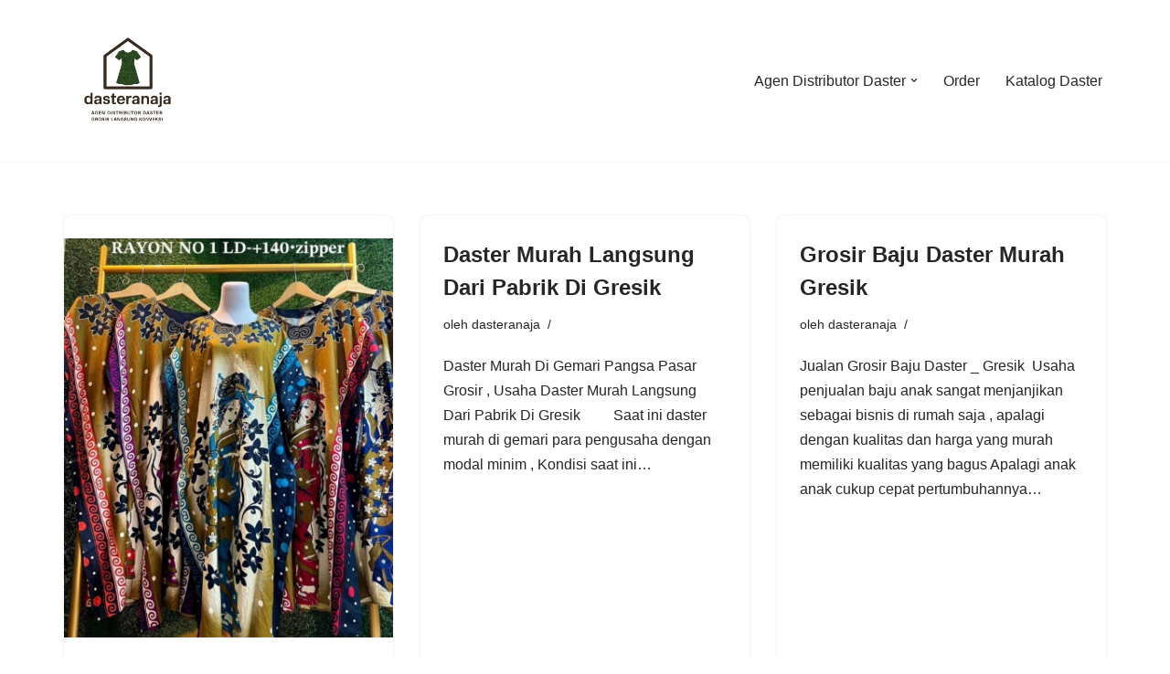

--- FILE ---
content_type: text/html; charset=UTF-8
request_url: https://dasteranaja.com/tag/grosir-daster-kualitas-bagus-gersik/
body_size: 16179
content:
<!DOCTYPE html>
<html lang="id">

<head>
	
	<meta charset="UTF-8">
	<meta name="viewport" content="width=device-width, initial-scale=1, minimum-scale=1">
	<link rel="profile" href="https://gmpg.org/xfn/11">
		<meta name='robots' content='index, follow, max-image-preview:large, max-snippet:-1, max-video-preview:-1' />

	<!-- This site is optimized with the Yoast SEO plugin v26.8 - https://yoast.com/product/yoast-seo-wordpress/ -->
	<title>Agen Distributor Daster Grosir | 085877255554 Tangan Pertama Langsung Pabriik</title>
	<meta name="description" content="Langsung Dari &#8211; 0858 7725 5554 Tangan Pertama Peluang Usaha Sangat Mudah Di Jalankan" />
	<link rel="canonical" href="https://dasteranaja.com/tag/grosir-daster-kualitas-bagus-gersik/" />
	<meta property="og:locale" content="id_ID" />
	<meta property="og:type" content="article" />
	<meta property="og:title" content="Agen Distributor Daster Grosir | 085877255554 Tangan Pertama Langsung Pabriik" />
	<meta property="og:description" content="Langsung Dari &#8211; 0858 7725 5554 Tangan Pertama Peluang Usaha Sangat Mudah Di Jalankan" />
	<meta property="og:url" content="https://dasteranaja.com/tag/grosir-daster-kualitas-bagus-gersik/" />
	<meta property="og:site_name" content="Agen Distributor Daster Grosir" />
	<meta property="og:image" content="https://dasteranaja.com/wp-content/uploads/2024/05/DSC_0016-scaled.jpg" />
	<meta property="og:image:width" content="2560" />
	<meta property="og:image:height" content="1702" />
	<meta property="og:image:type" content="image/jpeg" />
	<meta name="twitter:card" content="summary_large_image" />
	<script type="application/ld+json" class="yoast-schema-graph">{"@context":"https://schema.org","@graph":[{"@type":"CollectionPage","@id":"https://dasteranaja.com/tag/grosir-daster-kualitas-bagus-gersik/","url":"https://dasteranaja.com/tag/grosir-daster-kualitas-bagus-gersik/","name":"Agen Distributor Daster Grosir | 085877255554 Tangan Pertama Langsung Pabriik","isPartOf":{"@id":"https://dasteranaja.com/#website"},"primaryImageOfPage":{"@id":"https://dasteranaja.com/tag/grosir-daster-kualitas-bagus-gersik/#primaryimage"},"image":{"@id":"https://dasteranaja.com/tag/grosir-daster-kualitas-bagus-gersik/#primaryimage"},"thumbnailUrl":"https://dasteranaja.com/wp-content/uploads/2023/09/Batik-Karakter-04.jpeg","description":"Langsung Dari &#8211; 0858 7725 5554 Tangan Pertama Peluang Usaha Sangat Mudah Di Jalankan","breadcrumb":{"@id":"https://dasteranaja.com/tag/grosir-daster-kualitas-bagus-gersik/#breadcrumb"},"inLanguage":"id"},{"@type":"ImageObject","inLanguage":"id","@id":"https://dasteranaja.com/tag/grosir-daster-kualitas-bagus-gersik/#primaryimage","url":"https://dasteranaja.com/wp-content/uploads/2023/09/Batik-Karakter-04.jpeg","contentUrl":"https://dasteranaja.com/wp-content/uploads/2023/09/Batik-Karakter-04.jpeg","width":897,"height":1090},{"@type":"BreadcrumbList","@id":"https://dasteranaja.com/tag/grosir-daster-kualitas-bagus-gersik/#breadcrumb","itemListElement":[{"@type":"ListItem","position":1,"name":"Home","item":"https://dasteranaja.com/"},{"@type":"ListItem","position":2,"name":"grosir daster kualitas bagus gersik"}]},{"@type":"WebSite","@id":"https://dasteranaja.com/#website","url":"https://dasteranaja.com/","name":"Agen Distributor Daster Grosir","description":"Agen Distributor Daster Grosir Langsung Konveksi","publisher":{"@id":"https://dasteranaja.com/#/schema/person/b5ee3fcf1c7c788f32a717a6c4a01cba"},"alternateName":"Distributor Agen Daster","potentialAction":[{"@type":"SearchAction","target":{"@type":"EntryPoint","urlTemplate":"https://dasteranaja.com/?s={search_term_string}"},"query-input":{"@type":"PropertyValueSpecification","valueRequired":true,"valueName":"search_term_string"}}],"inLanguage":"id"},{"@type":["Person","Organization"],"@id":"https://dasteranaja.com/#/schema/person/b5ee3fcf1c7c788f32a717a6c4a01cba","name":"dasteranaja","image":{"@type":"ImageObject","inLanguage":"id","@id":"https://dasteranaja.com/#/schema/person/image/","url":"https://dasteranaja.com/wp-content/uploads/2021/06/cropped-IMG-20210608-WA00351-1.jpg","contentUrl":"https://dasteranaja.com/wp-content/uploads/2021/06/cropped-IMG-20210608-WA00351-1.jpg","width":1080,"height":1080,"caption":"dasteranaja"},"logo":{"@id":"https://dasteranaja.com/#/schema/person/image/"}}]}</script>
	<!-- / Yoast SEO plugin. -->


<link rel="alternate" type="application/rss+xml" title="Agen Distributor Daster Grosir &raquo; Feed" href="https://dasteranaja.com/feed/" />
<link rel="alternate" type="application/rss+xml" title="Agen Distributor Daster Grosir &raquo; Umpan Komentar" href="https://dasteranaja.com/comments/feed/" />
<link rel="alternate" type="application/rss+xml" title="Agen Distributor Daster Grosir &raquo; grosir daster kualitas bagus gersik Umpan Tag" href="https://dasteranaja.com/tag/grosir-daster-kualitas-bagus-gersik/feed/" />
<style id='wp-img-auto-sizes-contain-inline-css'>
img:is([sizes=auto i],[sizes^="auto," i]){contain-intrinsic-size:3000px 1500px}
/*# sourceURL=wp-img-auto-sizes-contain-inline-css */
</style>

<link rel='stylesheet' id='dashicons-css' href='https://dasteranaja.com/wp-includes/css/dashicons.min.css?ver=6.9' media='all' />
<link rel='stylesheet' id='post-views-counter-frontend-css' href='https://dasteranaja.com/wp-content/plugins/post-views-counter/css/frontend.css?ver=1.7.3' media='all' />
<style id='wp-emoji-styles-inline-css'>

	img.wp-smiley, img.emoji {
		display: inline !important;
		border: none !important;
		box-shadow: none !important;
		height: 1em !important;
		width: 1em !important;
		margin: 0 0.07em !important;
		vertical-align: -0.1em !important;
		background: none !important;
		padding: 0 !important;
	}
/*# sourceURL=wp-emoji-styles-inline-css */
</style>
<link rel='stylesheet' id='wp-block-library-css' href='https://dasteranaja.com/wp-includes/css/dist/block-library/style.min.css?ver=6.9' media='all' />
<style id='classic-theme-styles-inline-css'>
/*! This file is auto-generated */
.wp-block-button__link{color:#fff;background-color:#32373c;border-radius:9999px;box-shadow:none;text-decoration:none;padding:calc(.667em + 2px) calc(1.333em + 2px);font-size:1.125em}.wp-block-file__button{background:#32373c;color:#fff;text-decoration:none}
/*# sourceURL=/wp-includes/css/classic-themes.min.css */
</style>
<style id='joinchat-button-style-inline-css'>
.wp-block-joinchat-button{border:none!important;text-align:center}.wp-block-joinchat-button figure{display:table;margin:0 auto;padding:0}.wp-block-joinchat-button figcaption{font:normal normal 400 .6em/2em var(--wp--preset--font-family--system-font,sans-serif);margin:0;padding:0}.wp-block-joinchat-button .joinchat-button__qr{background-color:#fff;border:6px solid #25d366;border-radius:30px;box-sizing:content-box;display:block;height:200px;margin:auto;overflow:hidden;padding:10px;width:200px}.wp-block-joinchat-button .joinchat-button__qr canvas,.wp-block-joinchat-button .joinchat-button__qr img{display:block;margin:auto}.wp-block-joinchat-button .joinchat-button__link{align-items:center;background-color:#25d366;border:6px solid #25d366;border-radius:30px;display:inline-flex;flex-flow:row nowrap;justify-content:center;line-height:1.25em;margin:0 auto;text-decoration:none}.wp-block-joinchat-button .joinchat-button__link:before{background:transparent var(--joinchat-ico) no-repeat center;background-size:100%;content:"";display:block;height:1.5em;margin:-.75em .75em -.75em 0;width:1.5em}.wp-block-joinchat-button figure+.joinchat-button__link{margin-top:10px}@media (orientation:landscape)and (min-height:481px),(orientation:portrait)and (min-width:481px){.wp-block-joinchat-button.joinchat-button--qr-only figure+.joinchat-button__link{display:none}}@media (max-width:480px),(orientation:landscape)and (max-height:480px){.wp-block-joinchat-button figure{display:none}}

/*# sourceURL=https://dasteranaja.com/wp-content/plugins/creame-whatsapp-me/gutenberg/build/style-index.css */
</style>
<style id='global-styles-inline-css'>
:root{--wp--preset--aspect-ratio--square: 1;--wp--preset--aspect-ratio--4-3: 4/3;--wp--preset--aspect-ratio--3-4: 3/4;--wp--preset--aspect-ratio--3-2: 3/2;--wp--preset--aspect-ratio--2-3: 2/3;--wp--preset--aspect-ratio--16-9: 16/9;--wp--preset--aspect-ratio--9-16: 9/16;--wp--preset--color--black: #000000;--wp--preset--color--cyan-bluish-gray: #abb8c3;--wp--preset--color--white: #ffffff;--wp--preset--color--pale-pink: #f78da7;--wp--preset--color--vivid-red: #cf2e2e;--wp--preset--color--luminous-vivid-orange: #ff6900;--wp--preset--color--luminous-vivid-amber: #fcb900;--wp--preset--color--light-green-cyan: #7bdcb5;--wp--preset--color--vivid-green-cyan: #00d084;--wp--preset--color--pale-cyan-blue: #8ed1fc;--wp--preset--color--vivid-cyan-blue: #0693e3;--wp--preset--color--vivid-purple: #9b51e0;--wp--preset--color--neve-link-color: var(--nv-primary-accent);--wp--preset--color--neve-link-hover-color: var(--nv-secondary-accent);--wp--preset--color--nv-site-bg: var(--nv-site-bg);--wp--preset--color--nv-light-bg: var(--nv-light-bg);--wp--preset--color--nv-dark-bg: var(--nv-dark-bg);--wp--preset--color--neve-text-color: var(--nv-text-color);--wp--preset--color--nv-text-dark-bg: var(--nv-text-dark-bg);--wp--preset--color--nv-c-1: var(--nv-c-1);--wp--preset--color--nv-c-2: var(--nv-c-2);--wp--preset--gradient--vivid-cyan-blue-to-vivid-purple: linear-gradient(135deg,rgb(6,147,227) 0%,rgb(155,81,224) 100%);--wp--preset--gradient--light-green-cyan-to-vivid-green-cyan: linear-gradient(135deg,rgb(122,220,180) 0%,rgb(0,208,130) 100%);--wp--preset--gradient--luminous-vivid-amber-to-luminous-vivid-orange: linear-gradient(135deg,rgb(252,185,0) 0%,rgb(255,105,0) 100%);--wp--preset--gradient--luminous-vivid-orange-to-vivid-red: linear-gradient(135deg,rgb(255,105,0) 0%,rgb(207,46,46) 100%);--wp--preset--gradient--very-light-gray-to-cyan-bluish-gray: linear-gradient(135deg,rgb(238,238,238) 0%,rgb(169,184,195) 100%);--wp--preset--gradient--cool-to-warm-spectrum: linear-gradient(135deg,rgb(74,234,220) 0%,rgb(151,120,209) 20%,rgb(207,42,186) 40%,rgb(238,44,130) 60%,rgb(251,105,98) 80%,rgb(254,248,76) 100%);--wp--preset--gradient--blush-light-purple: linear-gradient(135deg,rgb(255,206,236) 0%,rgb(152,150,240) 100%);--wp--preset--gradient--blush-bordeaux: linear-gradient(135deg,rgb(254,205,165) 0%,rgb(254,45,45) 50%,rgb(107,0,62) 100%);--wp--preset--gradient--luminous-dusk: linear-gradient(135deg,rgb(255,203,112) 0%,rgb(199,81,192) 50%,rgb(65,88,208) 100%);--wp--preset--gradient--pale-ocean: linear-gradient(135deg,rgb(255,245,203) 0%,rgb(182,227,212) 50%,rgb(51,167,181) 100%);--wp--preset--gradient--electric-grass: linear-gradient(135deg,rgb(202,248,128) 0%,rgb(113,206,126) 100%);--wp--preset--gradient--midnight: linear-gradient(135deg,rgb(2,3,129) 0%,rgb(40,116,252) 100%);--wp--preset--font-size--small: 13px;--wp--preset--font-size--medium: 20px;--wp--preset--font-size--large: 36px;--wp--preset--font-size--x-large: 42px;--wp--preset--spacing--20: 0.44rem;--wp--preset--spacing--30: 0.67rem;--wp--preset--spacing--40: 1rem;--wp--preset--spacing--50: 1.5rem;--wp--preset--spacing--60: 2.25rem;--wp--preset--spacing--70: 3.38rem;--wp--preset--spacing--80: 5.06rem;--wp--preset--shadow--natural: 6px 6px 9px rgba(0, 0, 0, 0.2);--wp--preset--shadow--deep: 12px 12px 50px rgba(0, 0, 0, 0.4);--wp--preset--shadow--sharp: 6px 6px 0px rgba(0, 0, 0, 0.2);--wp--preset--shadow--outlined: 6px 6px 0px -3px rgb(255, 255, 255), 6px 6px rgb(0, 0, 0);--wp--preset--shadow--crisp: 6px 6px 0px rgb(0, 0, 0);}:where(.is-layout-flex){gap: 0.5em;}:where(.is-layout-grid){gap: 0.5em;}body .is-layout-flex{display: flex;}.is-layout-flex{flex-wrap: wrap;align-items: center;}.is-layout-flex > :is(*, div){margin: 0;}body .is-layout-grid{display: grid;}.is-layout-grid > :is(*, div){margin: 0;}:where(.wp-block-columns.is-layout-flex){gap: 2em;}:where(.wp-block-columns.is-layout-grid){gap: 2em;}:where(.wp-block-post-template.is-layout-flex){gap: 1.25em;}:where(.wp-block-post-template.is-layout-grid){gap: 1.25em;}.has-black-color{color: var(--wp--preset--color--black) !important;}.has-cyan-bluish-gray-color{color: var(--wp--preset--color--cyan-bluish-gray) !important;}.has-white-color{color: var(--wp--preset--color--white) !important;}.has-pale-pink-color{color: var(--wp--preset--color--pale-pink) !important;}.has-vivid-red-color{color: var(--wp--preset--color--vivid-red) !important;}.has-luminous-vivid-orange-color{color: var(--wp--preset--color--luminous-vivid-orange) !important;}.has-luminous-vivid-amber-color{color: var(--wp--preset--color--luminous-vivid-amber) !important;}.has-light-green-cyan-color{color: var(--wp--preset--color--light-green-cyan) !important;}.has-vivid-green-cyan-color{color: var(--wp--preset--color--vivid-green-cyan) !important;}.has-pale-cyan-blue-color{color: var(--wp--preset--color--pale-cyan-blue) !important;}.has-vivid-cyan-blue-color{color: var(--wp--preset--color--vivid-cyan-blue) !important;}.has-vivid-purple-color{color: var(--wp--preset--color--vivid-purple) !important;}.has-neve-link-color-color{color: var(--wp--preset--color--neve-link-color) !important;}.has-neve-link-hover-color-color{color: var(--wp--preset--color--neve-link-hover-color) !important;}.has-nv-site-bg-color{color: var(--wp--preset--color--nv-site-bg) !important;}.has-nv-light-bg-color{color: var(--wp--preset--color--nv-light-bg) !important;}.has-nv-dark-bg-color{color: var(--wp--preset--color--nv-dark-bg) !important;}.has-neve-text-color-color{color: var(--wp--preset--color--neve-text-color) !important;}.has-nv-text-dark-bg-color{color: var(--wp--preset--color--nv-text-dark-bg) !important;}.has-nv-c-1-color{color: var(--wp--preset--color--nv-c-1) !important;}.has-nv-c-2-color{color: var(--wp--preset--color--nv-c-2) !important;}.has-black-background-color{background-color: var(--wp--preset--color--black) !important;}.has-cyan-bluish-gray-background-color{background-color: var(--wp--preset--color--cyan-bluish-gray) !important;}.has-white-background-color{background-color: var(--wp--preset--color--white) !important;}.has-pale-pink-background-color{background-color: var(--wp--preset--color--pale-pink) !important;}.has-vivid-red-background-color{background-color: var(--wp--preset--color--vivid-red) !important;}.has-luminous-vivid-orange-background-color{background-color: var(--wp--preset--color--luminous-vivid-orange) !important;}.has-luminous-vivid-amber-background-color{background-color: var(--wp--preset--color--luminous-vivid-amber) !important;}.has-light-green-cyan-background-color{background-color: var(--wp--preset--color--light-green-cyan) !important;}.has-vivid-green-cyan-background-color{background-color: var(--wp--preset--color--vivid-green-cyan) !important;}.has-pale-cyan-blue-background-color{background-color: var(--wp--preset--color--pale-cyan-blue) !important;}.has-vivid-cyan-blue-background-color{background-color: var(--wp--preset--color--vivid-cyan-blue) !important;}.has-vivid-purple-background-color{background-color: var(--wp--preset--color--vivid-purple) !important;}.has-neve-link-color-background-color{background-color: var(--wp--preset--color--neve-link-color) !important;}.has-neve-link-hover-color-background-color{background-color: var(--wp--preset--color--neve-link-hover-color) !important;}.has-nv-site-bg-background-color{background-color: var(--wp--preset--color--nv-site-bg) !important;}.has-nv-light-bg-background-color{background-color: var(--wp--preset--color--nv-light-bg) !important;}.has-nv-dark-bg-background-color{background-color: var(--wp--preset--color--nv-dark-bg) !important;}.has-neve-text-color-background-color{background-color: var(--wp--preset--color--neve-text-color) !important;}.has-nv-text-dark-bg-background-color{background-color: var(--wp--preset--color--nv-text-dark-bg) !important;}.has-nv-c-1-background-color{background-color: var(--wp--preset--color--nv-c-1) !important;}.has-nv-c-2-background-color{background-color: var(--wp--preset--color--nv-c-2) !important;}.has-black-border-color{border-color: var(--wp--preset--color--black) !important;}.has-cyan-bluish-gray-border-color{border-color: var(--wp--preset--color--cyan-bluish-gray) !important;}.has-white-border-color{border-color: var(--wp--preset--color--white) !important;}.has-pale-pink-border-color{border-color: var(--wp--preset--color--pale-pink) !important;}.has-vivid-red-border-color{border-color: var(--wp--preset--color--vivid-red) !important;}.has-luminous-vivid-orange-border-color{border-color: var(--wp--preset--color--luminous-vivid-orange) !important;}.has-luminous-vivid-amber-border-color{border-color: var(--wp--preset--color--luminous-vivid-amber) !important;}.has-light-green-cyan-border-color{border-color: var(--wp--preset--color--light-green-cyan) !important;}.has-vivid-green-cyan-border-color{border-color: var(--wp--preset--color--vivid-green-cyan) !important;}.has-pale-cyan-blue-border-color{border-color: var(--wp--preset--color--pale-cyan-blue) !important;}.has-vivid-cyan-blue-border-color{border-color: var(--wp--preset--color--vivid-cyan-blue) !important;}.has-vivid-purple-border-color{border-color: var(--wp--preset--color--vivid-purple) !important;}.has-neve-link-color-border-color{border-color: var(--wp--preset--color--neve-link-color) !important;}.has-neve-link-hover-color-border-color{border-color: var(--wp--preset--color--neve-link-hover-color) !important;}.has-nv-site-bg-border-color{border-color: var(--wp--preset--color--nv-site-bg) !important;}.has-nv-light-bg-border-color{border-color: var(--wp--preset--color--nv-light-bg) !important;}.has-nv-dark-bg-border-color{border-color: var(--wp--preset--color--nv-dark-bg) !important;}.has-neve-text-color-border-color{border-color: var(--wp--preset--color--neve-text-color) !important;}.has-nv-text-dark-bg-border-color{border-color: var(--wp--preset--color--nv-text-dark-bg) !important;}.has-nv-c-1-border-color{border-color: var(--wp--preset--color--nv-c-1) !important;}.has-nv-c-2-border-color{border-color: var(--wp--preset--color--nv-c-2) !important;}.has-vivid-cyan-blue-to-vivid-purple-gradient-background{background: var(--wp--preset--gradient--vivid-cyan-blue-to-vivid-purple) !important;}.has-light-green-cyan-to-vivid-green-cyan-gradient-background{background: var(--wp--preset--gradient--light-green-cyan-to-vivid-green-cyan) !important;}.has-luminous-vivid-amber-to-luminous-vivid-orange-gradient-background{background: var(--wp--preset--gradient--luminous-vivid-amber-to-luminous-vivid-orange) !important;}.has-luminous-vivid-orange-to-vivid-red-gradient-background{background: var(--wp--preset--gradient--luminous-vivid-orange-to-vivid-red) !important;}.has-very-light-gray-to-cyan-bluish-gray-gradient-background{background: var(--wp--preset--gradient--very-light-gray-to-cyan-bluish-gray) !important;}.has-cool-to-warm-spectrum-gradient-background{background: var(--wp--preset--gradient--cool-to-warm-spectrum) !important;}.has-blush-light-purple-gradient-background{background: var(--wp--preset--gradient--blush-light-purple) !important;}.has-blush-bordeaux-gradient-background{background: var(--wp--preset--gradient--blush-bordeaux) !important;}.has-luminous-dusk-gradient-background{background: var(--wp--preset--gradient--luminous-dusk) !important;}.has-pale-ocean-gradient-background{background: var(--wp--preset--gradient--pale-ocean) !important;}.has-electric-grass-gradient-background{background: var(--wp--preset--gradient--electric-grass) !important;}.has-midnight-gradient-background{background: var(--wp--preset--gradient--midnight) !important;}.has-small-font-size{font-size: var(--wp--preset--font-size--small) !important;}.has-medium-font-size{font-size: var(--wp--preset--font-size--medium) !important;}.has-large-font-size{font-size: var(--wp--preset--font-size--large) !important;}.has-x-large-font-size{font-size: var(--wp--preset--font-size--x-large) !important;}
:where(.wp-block-post-template.is-layout-flex){gap: 1.25em;}:where(.wp-block-post-template.is-layout-grid){gap: 1.25em;}
:where(.wp-block-term-template.is-layout-flex){gap: 1.25em;}:where(.wp-block-term-template.is-layout-grid){gap: 1.25em;}
:where(.wp-block-columns.is-layout-flex){gap: 2em;}:where(.wp-block-columns.is-layout-grid){gap: 2em;}
:root :where(.wp-block-pullquote){font-size: 1.5em;line-height: 1.6;}
/*# sourceURL=global-styles-inline-css */
</style>
<link rel='stylesheet' id='neve-style-css' href='https://dasteranaja.com/wp-content/themes/neve/style-main-new.min.css?ver=4.2.2' media='all' />
<style id='neve-style-inline-css'>
.is-menu-sidebar .header-menu-sidebar { visibility: visible; }.is-menu-sidebar.menu_sidebar_slide_left .header-menu-sidebar { transform: translate3d(0, 0, 0); left: 0; }.is-menu-sidebar.menu_sidebar_slide_right .header-menu-sidebar { transform: translate3d(0, 0, 0); right: 0; }.is-menu-sidebar.menu_sidebar_pull_right .header-menu-sidebar, .is-menu-sidebar.menu_sidebar_pull_left .header-menu-sidebar { transform: translateX(0); }.is-menu-sidebar.menu_sidebar_dropdown .header-menu-sidebar { height: auto; }.is-menu-sidebar.menu_sidebar_dropdown .header-menu-sidebar-inner { max-height: 400px; padding: 20px 0; }.is-menu-sidebar.menu_sidebar_full_canvas .header-menu-sidebar { opacity: 1; }.header-menu-sidebar .menu-item-nav-search:not(.floating) { pointer-events: none; }.header-menu-sidebar .menu-item-nav-search .is-menu-sidebar { pointer-events: unset; }@media screen and (max-width: 960px) { .builder-item.cr .item--inner { --textalign: center; --justify: center; } }
.nv-meta-list li.meta:not(:last-child):after { content:"/" }.nv-meta-list .no-mobile{
			display:none;
		}.nv-meta-list li.last::after{
			content: ""!important;
		}@media (min-width: 769px) {
			.nv-meta-list .no-mobile {
				display: inline-block;
			}
			.nv-meta-list li.last:not(:last-child)::after {
		 		content: "/" !important;
			}
		}
 :root{ --container: 748px;--postwidth:100%; --primarybtnbg: var(--nv-primary-accent); --primarybtnhoverbg: var(--nv-primary-accent); --primarybtncolor: #fff; --secondarybtncolor: var(--nv-primary-accent); --primarybtnhovercolor: #fff; --secondarybtnhovercolor: var(--nv-primary-accent);--primarybtnborderradius:3px;--secondarybtnborderradius:3px;--secondarybtnborderwidth:3px;--btnpadding:13px 15px;--primarybtnpadding:13px 15px;--secondarybtnpadding:calc(13px - 3px) calc(15px - 3px); --bodyfontfamily: Arial,Helvetica,sans-serif; --bodyfontsize: 15px; --bodylineheight: 1.6; --bodyletterspacing: 0px; --bodyfontweight: 400; --h1fontsize: 36px; --h1fontweight: 700; --h1lineheight: 1.2; --h1letterspacing: 0px; --h1texttransform: none; --h2fontsize: 28px; --h2fontweight: 700; --h2lineheight: 1.3; --h2letterspacing: 0px; --h2texttransform: none; --h3fontsize: 24px; --h3fontweight: 700; --h3lineheight: 1.4; --h3letterspacing: 0px; --h3texttransform: none; --h4fontsize: 20px; --h4fontweight: 700; --h4lineheight: 1.6; --h4letterspacing: 0px; --h4texttransform: none; --h5fontsize: 16px; --h5fontweight: 700; --h5lineheight: 1.6; --h5letterspacing: 0px; --h5texttransform: none; --h6fontsize: 14px; --h6fontweight: 700; --h6lineheight: 1.6; --h6letterspacing: 0px; --h6texttransform: none;--formfieldborderwidth:2px;--formfieldborderradius:3px; --formfieldbgcolor: var(--nv-site-bg); --formfieldbordercolor: #dddddd; --formfieldcolor: var(--nv-text-color);--formfieldpadding:10px 12px; } .nv-post-thumbnail-wrap img{ aspect-ratio: 4/3; object-fit: cover; } .layout-grid .nv-post-thumbnail-wrap{ margin-right:-25px;margin-left:-25px; } .nv-index-posts{ --borderradius:8px;--padding:25px 25px 25px 25px;--cardboxshadow:0 0 2px 0 rgba(0,0,0,0.15); --cardbgcolor: var(--nv-site-bg); --cardcolor: var(--nv-text-color); } .single-post-container .alignfull > [class*="__inner-container"], .single-post-container .alignwide > [class*="__inner-container"]{ max-width:718px } .nv-meta-list{ --avatarsize: 20px; } .single .nv-meta-list{ --avatarsize: 20px; } .nv-is-boxed.nv-comments-wrap{ --padding:20px; } .nv-is-boxed.comment-respond{ --padding:20px; } .single:not(.single-product), .page{ --c-vspace:0 0 0 0;; } .scroll-to-top{ --color: var(--nv-text-dark-bg);--padding:8px 10px; --borderradius: 3px; --bgcolor: var(--nv-primary-accent); --hovercolor: var(--nv-text-dark-bg); --hoverbgcolor: var(--nv-primary-accent);--size:16px; } .global-styled{ --bgcolor: var(--nv-site-bg); } .header-top{ --rowbcolor: var(--nv-light-bg); --color: var(--nv-text-color); --bgcolor: var(--nv-site-bg); } .header-main{ --rowbcolor: var(--nv-light-bg); --color: var(--nv-text-color); --bgcolor: var(--nv-site-bg); } .header-bottom{ --rowbcolor: var(--nv-light-bg); --color: var(--nv-text-color); --bgcolor: var(--nv-site-bg); } .header-menu-sidebar-bg{ --justify: flex-start; --textalign: left;--flexg: 1;--wrapdropdownwidth: auto; --color: var(--nv-text-color); --bgcolor: var(--nv-site-bg); } .header-menu-sidebar{ width: 360px; } .builder-item--logo{ --maxwidth: 120px; --fs: 24px;--padding:10px 0;--margin:0; --textalign: left;--justify: flex-start; } .builder-item--nav-icon,.header-menu-sidebar .close-sidebar-panel .navbar-toggle{ --borderradius:0; } .builder-item--nav-icon{ --label-margin:0 5px 0 0;;--padding:10px 15px;--margin:0; } .builder-item--primary-menu{ --hovercolor: var(--nv-secondary-accent); --hovertextcolor: var(--nv-text-color); --activecolor: var(--nv-primary-accent); --spacing: 20px; --height: 25px;--padding:0;--margin:0; --fontsize: 1em; --lineheight: 1.6; --letterspacing: 0px; --fontweight: 500; --texttransform: none; --iconsize: 1em; } .hfg-is-group.has-primary-menu .inherit-ff{ --inheritedfw: 500; } .footer-top-inner .row{ grid-template-columns:1fr 1fr 1fr; --valign: flex-start; } .footer-top{ --rowbcolor: var(--nv-light-bg); --color: var(--nv-text-color); --bgcolor: var(--nv-site-bg); } .footer-main-inner .row{ grid-template-columns:1fr 1fr 1fr; --valign: flex-start; } .footer-main{ --rowbcolor: var(--nv-light-bg); --color: var(--nv-text-color); --bgcolor: var(--nv-site-bg); } .footer-bottom-inner .row{ grid-template-columns:1fr 1fr 1fr; --valign: flex-start; } .footer-bottom{ --rowbcolor: var(--nv-light-bg); --color: var(--nv-text-dark-bg); --bgcolor: #fefefe; } @media(min-width: 576px){ :root{ --container: 992px;--postwidth:50%;--btnpadding:13px 15px;--primarybtnpadding:13px 15px;--secondarybtnpadding:calc(13px - 3px) calc(15px - 3px); --bodyfontsize: 16px; --bodylineheight: 1.6; --bodyletterspacing: 0px; --h1fontsize: 38px; --h1lineheight: 1.2; --h1letterspacing: 0px; --h2fontsize: 30px; --h2lineheight: 1.2; --h2letterspacing: 0px; --h3fontsize: 26px; --h3lineheight: 1.4; --h3letterspacing: 0px; --h4fontsize: 22px; --h4lineheight: 1.5; --h4letterspacing: 0px; --h5fontsize: 18px; --h5lineheight: 1.6; --h5letterspacing: 0px; --h6fontsize: 14px; --h6lineheight: 1.6; --h6letterspacing: 0px; } .layout-grid .nv-post-thumbnail-wrap{ margin-right:-25px;margin-left:-25px; } .nv-index-posts{ --padding:25px 25px 25px 25px; } .single-post-container .alignfull > [class*="__inner-container"], .single-post-container .alignwide > [class*="__inner-container"]{ max-width:962px } .nv-meta-list{ --avatarsize: 20px; } .single .nv-meta-list{ --avatarsize: 20px; } .nv-is-boxed.nv-comments-wrap{ --padding:30px; } .nv-is-boxed.comment-respond{ --padding:30px; } .single:not(.single-product), .page{ --c-vspace:0 0 0 0;; } .scroll-to-top{ --padding:8px 10px;--size:16px; } .header-menu-sidebar-bg{ --justify: flex-start; --textalign: left;--flexg: 1;--wrapdropdownwidth: auto; } .header-menu-sidebar{ width: 360px; } .builder-item--logo{ --maxwidth: 120px; --fs: 24px;--padding:10px 0;--margin:0; --textalign: left;--justify: flex-start; } .builder-item--nav-icon{ --label-margin:0 5px 0 0;;--padding:10px 15px;--margin:0; } .builder-item--primary-menu{ --spacing: 20px; --height: 25px;--padding:0;--margin:0; --fontsize: 1em; --lineheight: 1.6; --letterspacing: 0px; --iconsize: 1em; } }@media(min-width: 960px){ :root{ --container: 1170px;--postwidth:33.333333333333%;--btnpadding:13px 15px;--primarybtnpadding:13px 15px;--secondarybtnpadding:calc(13px - 3px) calc(15px - 3px); --bodyfontsize: 16px; --bodylineheight: 1.7; --bodyletterspacing: 0px; --h1fontsize: 40px; --h1lineheight: 1.1; --h1letterspacing: 0px; --h2fontsize: 32px; --h2lineheight: 1.2; --h2letterspacing: 0px; --h3fontsize: 28px; --h3lineheight: 1.4; --h3letterspacing: 0px; --h4fontsize: 24px; --h4lineheight: 1.5; --h4letterspacing: 0px; --h5fontsize: 20px; --h5lineheight: 1.6; --h5letterspacing: 0px; --h6fontsize: 16px; --h6lineheight: 1.6; --h6letterspacing: 0px; } .layout-grid .nv-post-thumbnail-wrap{ margin-right:-25px;margin-left:-25px; } .nv-index-posts{ --padding:25px 25px 25px 25px; } body:not(.single):not(.archive):not(.blog):not(.search):not(.error404) .neve-main > .container .col, body.post-type-archive-course .neve-main > .container .col, body.post-type-archive-llms_membership .neve-main > .container .col{ max-width: 100%; } body:not(.single):not(.archive):not(.blog):not(.search):not(.error404) .nv-sidebar-wrap, body.post-type-archive-course .nv-sidebar-wrap, body.post-type-archive-llms_membership .nv-sidebar-wrap{ max-width: 0%; } .neve-main > .archive-container .nv-index-posts.col{ max-width: 100%; } .neve-main > .archive-container .nv-sidebar-wrap{ max-width: 0%; } .neve-main > .single-post-container .nv-single-post-wrap.col{ max-width: 70%; } .single-post-container .alignfull > [class*="__inner-container"], .single-post-container .alignwide > [class*="__inner-container"]{ max-width:789px } .container-fluid.single-post-container .alignfull > [class*="__inner-container"], .container-fluid.single-post-container .alignwide > [class*="__inner-container"]{ max-width:calc(70% + 15px) } .neve-main > .single-post-container .nv-sidebar-wrap{ max-width: 30%; } .nv-meta-list{ --avatarsize: 20px; } .single .nv-meta-list{ --avatarsize: 20px; } .nv-is-boxed.nv-comments-wrap{ --padding:40px; } .nv-is-boxed.comment-respond{ --padding:40px; } .single:not(.single-product), .page{ --c-vspace:0 0 0 0;; } .scroll-to-top{ --padding:8px 10px;--size:16px; } .header-menu-sidebar-bg{ --justify: flex-start; --textalign: left;--flexg: 1;--wrapdropdownwidth: auto; } .header-menu-sidebar{ width: 360px; } .builder-item--logo{ --maxwidth: 140px; --fs: 24px;--padding:10px 0;--margin:0; --textalign: left;--justify: flex-start; } .builder-item--nav-icon{ --label-margin:0 5px 0 0;;--padding:10px 15px;--margin:0; } .builder-item--primary-menu{ --spacing: 20px; --height: 25px;--padding:0;--margin:0; --fontsize: 1em; --lineheight: 1.6; --letterspacing: 0px; --iconsize: 1em; } }.nv-content-wrap .elementor a:not(.button):not(.wp-block-file__button){ text-decoration: none; }.scroll-to-top {right: 20px; border: none; position: fixed; bottom: 30px; display: none; opacity: 0; visibility: hidden; transition: opacity 0.3s ease-in-out, visibility 0.3s ease-in-out; align-items: center; justify-content: center; z-index: 999; } @supports (-webkit-overflow-scrolling: touch) { .scroll-to-top { bottom: 74px; } } .scroll-to-top.image { background-position: center; } .scroll-to-top .scroll-to-top-image { width: 100%; height: 100%; } .scroll-to-top .scroll-to-top-label { margin: 0; padding: 5px; } .scroll-to-top:hover { text-decoration: none; } .scroll-to-top.scroll-to-top-left {left: 20px; right: unset;} .scroll-to-top.scroll-show-mobile { display: flex; } @media (min-width: 960px) { .scroll-to-top { display: flex; } }.scroll-to-top { color: var(--color); padding: var(--padding); border-radius: var(--borderradius); background: var(--bgcolor); } .scroll-to-top:hover, .scroll-to-top:focus { color: var(--hovercolor); background: var(--hoverbgcolor); } .scroll-to-top-icon, .scroll-to-top.image .scroll-to-top-image { width: var(--size); height: var(--size); } .scroll-to-top-image { background-image: var(--bgimage); background-size: cover; }:root{--nv-primary-accent:#2f5aae;--nv-secondary-accent:#2f5aae;--nv-site-bg:#ffffff;--nv-light-bg:#f4f5f7;--nv-dark-bg:#121212;--nv-text-color:#272626;--nv-text-dark-bg:#ffffff;--nv-c-1:#9463ae;--nv-c-2:#be574b;--nv-fallback-ff:Arial, Helvetica, sans-serif;}
:root{--e-global-color-nvprimaryaccent:#2f5aae;--e-global-color-nvsecondaryaccent:#2f5aae;--e-global-color-nvsitebg:#ffffff;--e-global-color-nvlightbg:#f4f5f7;--e-global-color-nvdarkbg:#121212;--e-global-color-nvtextcolor:#272626;--e-global-color-nvtextdarkbg:#ffffff;--e-global-color-nvc1:#9463ae;--e-global-color-nvc2:#be574b;}
/*# sourceURL=neve-style-inline-css */
</style>
<link rel="https://api.w.org/" href="https://dasteranaja.com/wp-json/" /><link rel="alternate" title="JSON" type="application/json" href="https://dasteranaja.com/wp-json/wp/v2/tags/13065" /><link rel="EditURI" type="application/rsd+xml" title="RSD" href="https://dasteranaja.com/xmlrpc.php?rsd" />
<meta name="generator" content="WordPress 6.9" />
<meta name="generator" content="Elementor 3.34.4; features: additional_custom_breakpoints; settings: css_print_method-external, google_font-enabled, font_display-auto">
			<style>
				.e-con.e-parent:nth-of-type(n+4):not(.e-lazyloaded):not(.e-no-lazyload),
				.e-con.e-parent:nth-of-type(n+4):not(.e-lazyloaded):not(.e-no-lazyload) * {
					background-image: none !important;
				}
				@media screen and (max-height: 1024px) {
					.e-con.e-parent:nth-of-type(n+3):not(.e-lazyloaded):not(.e-no-lazyload),
					.e-con.e-parent:nth-of-type(n+3):not(.e-lazyloaded):not(.e-no-lazyload) * {
						background-image: none !important;
					}
				}
				@media screen and (max-height: 640px) {
					.e-con.e-parent:nth-of-type(n+2):not(.e-lazyloaded):not(.e-no-lazyload),
					.e-con.e-parent:nth-of-type(n+2):not(.e-lazyloaded):not(.e-no-lazyload) * {
						background-image: none !important;
					}
				}
			</style>
			<meta name="google-site-verification" content="7rwJYVTVisRG_QstPuYIaO__mwqx7JJZeoU8K0n7shs" /><link rel="icon" href="https://dasteranaja.com/wp-content/uploads/2025/09/cropped-WhatsApp-Image-2025-09-29-at-10.58.48-32x32.jpeg" sizes="32x32" />
<link rel="icon" href="https://dasteranaja.com/wp-content/uploads/2025/09/cropped-WhatsApp-Image-2025-09-29-at-10.58.48-192x192.jpeg" sizes="192x192" />
<link rel="apple-touch-icon" href="https://dasteranaja.com/wp-content/uploads/2025/09/cropped-WhatsApp-Image-2025-09-29-at-10.58.48-180x180.jpeg" />
<meta name="msapplication-TileImage" content="https://dasteranaja.com/wp-content/uploads/2025/09/cropped-WhatsApp-Image-2025-09-29-at-10.58.48-270x270.jpeg" />

	</head>

<body data-rsssl=1  class="archive tag tag-grosir-daster-kualitas-bagus-gersik tag-13065 wp-custom-logo wp-theme-neve  nv-blog-grid nv-sidebar-full-width menu_sidebar_slide_left elementor-default elementor-kit-38" id="neve_body"  >

<div class="wrapper">
	
	<header class="header"  >
		<a class="neve-skip-link show-on-focus" href="#content" >
			Lompat ke konten		</a>
		<div id="header-grid"  class="hfg_header site-header">
	
<nav class="header--row header-main hide-on-mobile hide-on-tablet layout-full-contained nv-navbar header--row"
	data-row-id="main" data-show-on="desktop">

	<div
		class="header--row-inner header-main-inner">
		<div class="container">
			<div
				class="row row--wrapper"
				data-section="hfg_header_layout_main" >
				<div class="hfg-slot left"><div class="builder-item desktop-left"><div class="item--inner builder-item--logo"
		data-section="title_tagline"
		data-item-id="logo">
	
<div class="site-logo">
	<a class="brand" href="https://dasteranaja.com/" aria-label="Agen Distributor Daster Grosir Agen Distributor Daster Grosir Langsung Konveksi" rel="home"><img fetchpriority="high" width="1024" height="1024" src="https://dasteranaja.com/wp-content/uploads/2025/09/WhatsApp-Image-2025-09-29-at-10.58.48.jpeg" class="neve-site-logo skip-lazy" alt="" data-variant="logo" decoding="async" srcset="https://dasteranaja.com/wp-content/uploads/2025/09/WhatsApp-Image-2025-09-29-at-10.58.48.jpeg 1024w, https://dasteranaja.com/wp-content/uploads/2025/09/WhatsApp-Image-2025-09-29-at-10.58.48-300x300.jpeg 300w, https://dasteranaja.com/wp-content/uploads/2025/09/WhatsApp-Image-2025-09-29-at-10.58.48-150x150.jpeg 150w, https://dasteranaja.com/wp-content/uploads/2025/09/WhatsApp-Image-2025-09-29-at-10.58.48-768x768.jpeg 768w" sizes="(max-width: 1024px) 100vw, 1024px" /></a></div>
	</div>

</div></div><div class="hfg-slot right"><div class="builder-item has-nav"><div class="item--inner builder-item--primary-menu has_menu"
		data-section="header_menu_primary"
		data-item-id="primary-menu">
	<div class="nv-nav-wrap">
	<div role="navigation" class="nav-menu-primary"
			aria-label="Menu Utama">

		<ul id="nv-primary-navigation-main" class="primary-menu-ul nav-ul menu-desktop"><li id="menu-item-25965" class="menu-item menu-item-type-post_type menu-item-object-page menu-item-home menu-item-has-children menu-item-25965"><div class="wrap"><a href="https://dasteranaja.com/"><span class="menu-item-title-wrap dd-title">Agen Distributor Daster</span></a><div role="button" aria-pressed="false" aria-label="Buka Submenu" tabindex="0" class="caret-wrap caret 1" style="margin-left:5px;"><span class="caret"><svg fill="currentColor" aria-label="Dropdown" xmlns="http://www.w3.org/2000/svg" viewBox="0 0 448 512"><path d="M207.029 381.476L12.686 187.132c-9.373-9.373-9.373-24.569 0-33.941l22.667-22.667c9.357-9.357 24.522-9.375 33.901-.04L224 284.505l154.745-154.021c9.379-9.335 24.544-9.317 33.901.04l22.667 22.667c9.373 9.373 9.373 24.569 0 33.941L240.971 381.476c-9.373 9.372-24.569 9.372-33.942 0z"/></svg></span></div></div>
<ul class="sub-menu">
	<li id="menu-item-28071" class="menu-item menu-item-type-post_type menu-item-object-page menu-item-28071"><div class="wrap"><a href="https://dasteranaja.com/grosir-daster-untuk-jual-serba35/">Grosir Daster Untuk Jual Serba35</a></div></li>
	<li id="menu-item-29004" class="menu-item menu-item-type-post_type menu-item-object-page menu-item-29004"><div class="wrap"><a href="https://dasteranaja.com/kain-pantai-grosir/">Kain Pantai Grosir</a></div></li>
	<li id="menu-item-28461" class="menu-item menu-item-type-post_type menu-item-object-page menu-item-28461"><div class="wrap"><a href="https://dasteranaja.com/batik-tulis-premium/">Batik Tulis Premium</a></div></li>
</ul>
</li>
<li id="menu-item-23046" class="menu-item menu-item-type-post_type menu-item-object-page menu-item-23046"><div class="wrap"><a href="https://dasteranaja.com/order/">Order</a></div></li>
<li id="menu-item-23045" class="menu-item menu-item-type-post_type menu-item-object-page menu-item-23045"><div class="wrap"><a href="https://dasteranaja.com/katalog-daster/">Katalog Daster</a></div></li>
</ul>	</div>
</div>

	</div>

</div></div>							</div>
		</div>
	</div>
</nav>


<nav class="header--row header-main hide-on-desktop layout-full-contained nv-navbar header--row"
	data-row-id="main" data-show-on="mobile">

	<div
		class="header--row-inner header-main-inner">
		<div class="container">
			<div
				class="row row--wrapper"
				data-section="hfg_header_layout_main" >
				<div class="hfg-slot left"><div class="builder-item tablet-left mobile-left"><div class="item--inner builder-item--logo"
		data-section="title_tagline"
		data-item-id="logo">
	
<div class="site-logo">
	<a class="brand" href="https://dasteranaja.com/" aria-label="Agen Distributor Daster Grosir Agen Distributor Daster Grosir Langsung Konveksi" rel="home"><img fetchpriority="high" width="1024" height="1024" src="https://dasteranaja.com/wp-content/uploads/2025/09/WhatsApp-Image-2025-09-29-at-10.58.48.jpeg" class="neve-site-logo skip-lazy" alt="" data-variant="logo" decoding="async" srcset="https://dasteranaja.com/wp-content/uploads/2025/09/WhatsApp-Image-2025-09-29-at-10.58.48.jpeg 1024w, https://dasteranaja.com/wp-content/uploads/2025/09/WhatsApp-Image-2025-09-29-at-10.58.48-300x300.jpeg 300w, https://dasteranaja.com/wp-content/uploads/2025/09/WhatsApp-Image-2025-09-29-at-10.58.48-150x150.jpeg 150w, https://dasteranaja.com/wp-content/uploads/2025/09/WhatsApp-Image-2025-09-29-at-10.58.48-768x768.jpeg 768w" sizes="(max-width: 1024px) 100vw, 1024px" /></a></div>
	</div>

</div></div><div class="hfg-slot right"><div class="builder-item tablet-left mobile-left"><div class="item--inner builder-item--nav-icon"
		data-section="header_menu_icon"
		data-item-id="nav-icon">
	<div class="menu-mobile-toggle item-button navbar-toggle-wrapper">
	<button type="button" class=" navbar-toggle"
			value="Menu Navigasi"
					aria-label="Menu Navigasi "
			aria-expanded="false" onclick="if('undefined' !== typeof toggleAriaClick ) { toggleAriaClick() }">
					<span class="bars">
				<span class="icon-bar"></span>
				<span class="icon-bar"></span>
				<span class="icon-bar"></span>
			</span>
					<span class="screen-reader-text">Menu Navigasi</span>
	</button>
</div> <!--.navbar-toggle-wrapper-->


	</div>

</div></div>							</div>
		</div>
	</div>
</nav>

<div
		id="header-menu-sidebar" class="header-menu-sidebar tcb menu-sidebar-panel slide_left hfg-pe"
		data-row-id="sidebar">
	<div id="header-menu-sidebar-bg" class="header-menu-sidebar-bg">
				<div class="close-sidebar-panel navbar-toggle-wrapper">
			<button type="button" class="hamburger is-active  navbar-toggle active" 					value="Menu Navigasi"
					aria-label="Menu Navigasi "
					aria-expanded="false" onclick="if('undefined' !== typeof toggleAriaClick ) { toggleAriaClick() }">
								<span class="bars">
						<span class="icon-bar"></span>
						<span class="icon-bar"></span>
						<span class="icon-bar"></span>
					</span>
								<span class="screen-reader-text">
			Menu Navigasi					</span>
			</button>
		</div>
					<div id="header-menu-sidebar-inner" class="header-menu-sidebar-inner tcb ">
						<div class="builder-item has-nav"><div class="item--inner builder-item--primary-menu has_menu"
		data-section="header_menu_primary"
		data-item-id="primary-menu">
	<div class="nv-nav-wrap">
	<div role="navigation" class="nav-menu-primary"
			aria-label="Menu Utama">

		<ul id="nv-primary-navigation-sidebar" class="primary-menu-ul nav-ul menu-mobile"><li class="menu-item menu-item-type-post_type menu-item-object-page menu-item-home menu-item-has-children menu-item-25965"><div class="wrap"><a href="https://dasteranaja.com/"><span class="menu-item-title-wrap dd-title">Agen Distributor Daster</span></a><button tabindex="0" type="button" class="caret-wrap navbar-toggle 1 " style="margin-left:5px;"  aria-label="Beralih Agen Distributor Daster"><span class="caret"><svg fill="currentColor" aria-label="Dropdown" xmlns="http://www.w3.org/2000/svg" viewBox="0 0 448 512"><path d="M207.029 381.476L12.686 187.132c-9.373-9.373-9.373-24.569 0-33.941l22.667-22.667c9.357-9.357 24.522-9.375 33.901-.04L224 284.505l154.745-154.021c9.379-9.335 24.544-9.317 33.901.04l22.667 22.667c9.373 9.373 9.373 24.569 0 33.941L240.971 381.476c-9.373 9.372-24.569 9.372-33.942 0z"/></svg></span></button></div>
<ul class="sub-menu">
	<li class="menu-item menu-item-type-post_type menu-item-object-page menu-item-28071"><div class="wrap"><a href="https://dasteranaja.com/grosir-daster-untuk-jual-serba35/">Grosir Daster Untuk Jual Serba35</a></div></li>
	<li class="menu-item menu-item-type-post_type menu-item-object-page menu-item-29004"><div class="wrap"><a href="https://dasteranaja.com/kain-pantai-grosir/">Kain Pantai Grosir</a></div></li>
	<li class="menu-item menu-item-type-post_type menu-item-object-page menu-item-28461"><div class="wrap"><a href="https://dasteranaja.com/batik-tulis-premium/">Batik Tulis Premium</a></div></li>
</ul>
</li>
<li class="menu-item menu-item-type-post_type menu-item-object-page menu-item-23046"><div class="wrap"><a href="https://dasteranaja.com/order/">Order</a></div></li>
<li class="menu-item menu-item-type-post_type menu-item-object-page menu-item-23045"><div class="wrap"><a href="https://dasteranaja.com/katalog-daster/">Katalog Daster</a></div></li>
</ul>	</div>
</div>

	</div>

</div>					</div>
	</div>
</div>
<div class="header-menu-sidebar-overlay hfg-ov hfg-pe" onclick="if('undefined' !== typeof toggleAriaClick ) { toggleAriaClick() }"></div>
</div>
	</header>

	<style>.nav-ul li:focus-within .wrap.active + .sub-menu { opacity: 1; visibility: visible; }.nav-ul li.neve-mega-menu:focus-within .wrap.active + .sub-menu { display: grid; }.nav-ul li > .wrap { display: flex; align-items: center; position: relative; padding: 0 4px; }.nav-ul:not(.menu-mobile):not(.neve-mega-menu) > li > .wrap > a { padding-top: 1px }</style><style>.header-menu-sidebar .nav-ul li .wrap { padding: 0 4px; }.header-menu-sidebar .nav-ul li .wrap a { flex-grow: 1; display: flex; }.header-menu-sidebar .nav-ul li .wrap a .dd-title { width: var(--wrapdropdownwidth); }.header-menu-sidebar .nav-ul li .wrap button { border: 0; z-index: 1; background: 0; }.header-menu-sidebar .nav-ul li:not([class*=block]):not(.menu-item-has-children) > .wrap > a { padding-right: calc(1em + (18px*2)); text-wrap: wrap; white-space: normal;}.header-menu-sidebar .nav-ul li.menu-item-has-children:not([class*=block]) > .wrap > a { margin-right: calc(-1em - (18px*2)); padding-right: 46px;}</style>

	
	<main id="content" class="neve-main">

	<div class="container archive-container">

		
		<div class="row">
						<div class="nv-index-posts blog col">
				<div class="posts-wrapper"><article id="post-20055" class="post-20055 post type-post status-publish format-standard has-post-thumbnail hentry category-uncategorized tag-agen-baju-daster-gersik tag-agen-daster-arab-termurah-gersik tag-agen-daster-gersik tag-agen-daster-kekinian-gersik tag-agen-daster-murah-berkualitas-gersik tag-agen-daster-murah-gersik tag-agen-daster-termurah-gersik tag-baju-daster-grosir-gersik tag-beli-daster-grosir-gersik tag-daster-batik-grosir-gersik tag-daster-grosir-gersik tag-daster-grosir-murah-gersik tag-daster-grosir-termurah-gersik tag-daster-habel-grosir-gersik tag-daster-hap-chibi-grosir-gersik tag-daster-harga-grosir-gersik tag-daster-kekinian-grosir-gersik tag-daster-kodian-murah-gersik tag-daster-lusinan-murah-gersik tag-daster-murah-grosir-gersik tag-daster-sambung-grosir-gersik tag-distributor-daster-batik-gersik tag-distributor-daster-gersik tag-distributor-daster-termurah-gersik tag-grosir-baju-daster-gersik tag-grosir-baju-daster-murah-gersik tag-grosir-baju-daster-termurah-gersik tag-grosir-daster-arab-gersik tag-grosir-daster-arab-lengan-pendek-gersik tag-grosir-daster-batik-gersik tag-grosir-daster-batik-murah-gersik tag-grosir-daster-jumbo-gersik tag-grosir-daster-jumbo-murah-gersik tag-grosir-daster-kaos-gersik tag-grosir-daster-katun-rayon-gersik tag-grosir-daster-kekinian-gersik tag-grosir-daster-kekinian-murah-gersik tag-grosir-daster-kualitas-bagus-gersik tag-grosir-daster-kudus-gersik tag-grosir-daster-lowo-jumbo-gersik tag-grosir-daster-manohara-gersik tag-grosir-daster-midi-gersik tag-grosir-daster-modern-gersik tag-grosir-daster-murah-gersik tag-grosir-daster-murah-shopee-gersik tag-grosir-daster-murah-surakarta-gersik tag-grosir-daster-premium-gersik tag-grosir-daster-rayon-gersik tag-grosir-daster-rayon-premium-gersik tag-grosir-daster-sambung-gersik tag-grosir-daster-shopee-gersik tag-grosir-daster-spandek-korea-gersik tag-grosir-daster-tasik-gersik tag-grosir-daster-terdekat-dari-lokasi-saya-gersik tag-grosir-daster-terdekat-gersik tag-grosir-daster-termurah-gersik tag-grosir-daster-viral-gersik tag-harga-daster-grosir-gersik tag-harga-daster-perkodi-gersik tag-harga-grosir-daster-gersik tag-harga-grosir-daster-qonita-gersik tag-jual-daster-grosir-gersik tag-jual-daster-grosir-murah-gersik tag-jual-daster-kodian-murah-gersik tag-jual-daster-murah-terdekat-gersik tag-jual-daster-terdekat-gersik tag-kulakan-daster-gersik tag-kulakan-daster-murah-gersik tag-pusat-daster-grosir-gersik tag-pusat-grosir-baju-daster-gersik tag-pusat-grosir-baju-daster-murah-gersik tag-pusat-grosir-daster-gersik tag-pusat-grosir-daster-murah-gersik tag-pusat-grosir-daster-termurah-gersik tag-pusat-kulakan-daster-murah-gersik tag-supplier-baju-daster-gersik tag-supplier-baju-daster-murah-gersik tag-supplier-daster-batik-gersik tag-supplier-daster-gersik tag-supplier-daster-kekinian-gersik tag-supplier-daster-murah-gersik tag-supplier-daster-rayon-gersik tag-supplier-daster-termurah-gersik tag-tempat-grosir-daster-gersik tag-tempat-grosir-daster-termurah-gersik layout-grid ">

	<div class="article-content-col">
		<div class="content">
			<div class="nv-post-thumbnail-wrap img-wrap"><a href="https://dasteranaja.com/baju-daster-gresik/" rel="bookmark" title="Baju Daster Gresik"><img width="510" height="620" src="https://dasteranaja.com/wp-content/uploads/2023/09/Batik-Karakter-04.jpeg" class="skip-lazy wp-post-image" alt="" decoding="async" srcset="https://dasteranaja.com/wp-content/uploads/2023/09/Batik-Karakter-04.jpeg 897w, https://dasteranaja.com/wp-content/uploads/2023/09/Batik-Karakter-04-247x300.jpeg 247w, https://dasteranaja.com/wp-content/uploads/2023/09/Batik-Karakter-04-843x1024.jpeg 843w, https://dasteranaja.com/wp-content/uploads/2023/09/Batik-Karakter-04-768x933.jpeg 768w, https://dasteranaja.com/wp-content/uploads/2023/09/Batik-Karakter-04-49x60.jpeg 49w" sizes="(max-width: 510px) 100vw, 510px" /></a></div><h2 class="blog-entry-title entry-title is-h4"><a href="https://dasteranaja.com/baju-daster-gresik/" rel="bookmark">Baju Daster Gresik</a></h2><ul class="nv-meta-list"><li  class="meta author vcard "><span class="author-name fn">oleh <a href="https://dasteranaja.com/author/admin/" title="Pos-pos oleh dasteranaja" rel="author">dasteranaja</a></span></li><li class="meta date posted-on "><time class="entry-date published" datetime="2023-09-06T05:10:43+07:00" content="2023-09-06"></time></li></ul><div class="excerpt-wrap entry-summary"><p>Daster Itu Apa Ya …. Daster adalah sejenis pakaian wanita yang biasanya digunakan sebagai pakaian tidur atau pakaian rumah , Daster memiliki desain longgar dan nyaman sehingga cocok untuk digunakan saat beristirahat di rumah atau&hellip;&nbsp;<a href="https://dasteranaja.com/baju-daster-gresik/" rel="bookmark"><span class="screen-reader-text">Baju Daster Gresik</span></a></p>
</div>		</div>
	</div>
</article>
<article id="post-12349" class="post-12349 post type-post status-publish format-standard hentry category-grosir-daster-anak category-grosir-daster-dewasa category-grosir-daster-murah-kekinian category-peluang-usaha category-uncategorized tag-agen-baju-daster-gersik tag-agen-daster-arab-termurah-gersik tag-agen-daster-gersik tag-agen-daster-kekinian-gersik tag-agen-daster-murah-berkualitas-gersik tag-agen-daster-murah-gersik tag-agen-daster-termurah-gersik tag-baju-daster-grosir-gersik tag-beli-daster-grosir-gersik tag-daster-batik-grosir-gersik tag-daster-grosir-gersik tag-daster-grosir-murah-gersik tag-daster-grosir-termurah-gersik tag-daster-habel-grosir-gersik tag-daster-hap-chibi-grosir-gersik tag-daster-harga-grosir-gersik tag-daster-kekinian-grosir-gersik tag-daster-kodian-murah-gersik tag-daster-lusinan-murah-gersik tag-daster-murah-di-gresik tag-daster-murah-grosir-gersik tag-daster-murah-langsung-dari-pabrik-di-gresik tag-daster-sambung-grosir-gersik tag-distributor-daster-batik-gersik tag-distributor-daster-gersik tag-distributor-daster-termurah-gersik tag-grosir-baju-daster-gersik tag-grosir-baju-daster-murah-gersik tag-grosir-baju-daster-termurah-gersik tag-grosir-daster-arab-gersik tag-grosir-daster-arab-lengan-pendek-gersik tag-grosir-daster-batik-gersik tag-grosir-daster-batik-murah-gersik tag-grosir-daster-jumbo-gersik tag-grosir-daster-jumbo-murah-gersik tag-grosir-daster-kaos-gersik tag-grosir-daster-katun-rayon-gersik tag-grosir-daster-kekinian-gersik tag-grosir-daster-kekinian-murah-gersik tag-grosir-daster-kualitas-bagus-gersik tag-grosir-daster-kudus-gersik tag-grosir-daster-lowo-jumbo-gersik tag-grosir-daster-manohara-gersik tag-grosir-daster-midi-gersik tag-grosir-daster-modern-gersik tag-grosir-daster-murah-gersik tag-grosir-daster-murah-shopee-gersik tag-grosir-daster-murah-surakarta-gersik tag-grosir-daster-premium-gersik tag-grosir-daster-rayon-gersik tag-grosir-daster-rayon-premium-gersik tag-grosir-daster-sambung-gersik tag-grosir-daster-shopee-gersik tag-grosir-daster-spandek-korea-gersik tag-grosir-daster-tasik-gersik tag-grosir-daster-terdekat-dari-lokasi-saya-gersik tag-grosir-daster-terdekat-gersik tag-grosir-daster-termurah-gersik tag-grosir-daster-viral-gersik tag-harga-daster-grosir-gersik tag-harga-daster-perkodi-gersik tag-harga-grosir-daster-gersik tag-harga-grosir-daster-qonita-gersik tag-jual-daster-grosir-gersik tag-jual-daster-grosir-murah-gersik tag-jual-daster-kodian-murah-gersik tag-jual-daster-murah-terdekat-gersik tag-jual-daster-terdekat-gersik tag-kulakan-daster-gersik tag-kulakan-daster-murah-gersik tag-pusat-daster-grosir-gersik tag-pusat-grosir-baju-daster-gersik tag-pusat-grosir-baju-daster-murah-gersik tag-pusat-grosir-daster-gersik tag-pusat-grosir-daster-murah-gersik tag-pusat-grosir-daster-termurah-gersik tag-pusat-kulakan-daster-murah-gersik tag-supplier-baju-daster-gersik tag-supplier-baju-daster-murah-gersik tag-supplier-daster-batik-gersik tag-supplier-daster-gersik tag-supplier-daster-kekinian-gersik tag-supplier-daster-murah-gersik tag-supplier-daster-rayon-gersik tag-supplier-daster-termurah-gersik tag-tempat-grosir-daster-gersik tag-tempat-grosir-daster-termurah-gersik layout-grid ">

	<div class="article-content-col">
		<div class="content">
			<h2 class="blog-entry-title entry-title is-h4"><a href="https://dasteranaja.com/daster-murah-langsung-dari-pabrik-di-gresik/" rel="bookmark">Daster Murah Langsung Dari Pabrik Di Gresik</a></h2><ul class="nv-meta-list"><li  class="meta author vcard "><span class="author-name fn">oleh <a href="https://dasteranaja.com/author/admin/" title="Pos-pos oleh dasteranaja" rel="author">dasteranaja</a></span></li><li class="meta date posted-on "><time class="entry-date published" datetime="2022-03-09T11:20:11+07:00" content="2022-03-09"></time><time class="updated" datetime="2023-09-06T05:05:28+07:00"></time></li></ul><div class="excerpt-wrap entry-summary"><p>Daster Murah Di Gemari Pangsa Pasar Grosir , Usaha Daster Murah Langsung Dari Pabrik Di Gresik &nbsp; &nbsp; &nbsp; &nbsp; Saat ini daster murah di gemari para pengusaha dengan modal minim , Kondisi saat ini&hellip;&nbsp;<a href="https://dasteranaja.com/daster-murah-langsung-dari-pabrik-di-gresik/" rel="bookmark"><span class="screen-reader-text">Daster Murah Langsung Dari Pabrik Di Gresik</span></a></p>
</div>		</div>
	</div>
</article>
<article id="post-4313" class="post-4313 post type-post status-publish format-standard hentry category-uncategorized tag-agen-baju-daster-gersik tag-agen-daster-arab-termurah-gersik tag-agen-daster-gersik tag-agen-daster-kekinian-gersik tag-agen-daster-murah-berkualitas-gersik tag-agen-daster-murah-gersik tag-agen-daster-termurah-gersik tag-baju-daster-grosir-gersik tag-beli-daster-grosir-gersik tag-daster-batik-grosir-gersik tag-daster-grosir-gersik tag-daster-grosir-murah-gersik tag-daster-grosir-termurah-gersik tag-daster-habel-grosir-gersik tag-daster-hap-chibi-grosir-gersik tag-daster-harga-grosir-gersik tag-daster-kekinian-grosir-gersik tag-daster-kodian-murah-gersik tag-daster-lusinan-murah-gersik tag-daster-murah-grosir-gersik tag-daster-sambung-grosir-gersik tag-distributor-daster-batik-gersik tag-distributor-daster-gersik tag-distributor-daster-termurah-gersik tag-grosir-baju-daster-gersik tag-grosir-baju-daster-murah-gersik tag-grosir-baju-daster-termurah-gersik tag-grosir-daster-arab-gersik tag-grosir-daster-arab-lengan-pendek-gersik tag-grosir-daster-batik-gersik tag-grosir-daster-batik-murah-gersik tag-grosir-daster-jumbo-gersik tag-grosir-daster-jumbo-murah-gersik tag-grosir-daster-kaos-gersik tag-grosir-daster-katun-rayon-gersik tag-grosir-daster-kekinian-gersik tag-grosir-daster-kekinian-murah-gersik tag-grosir-daster-kualitas-bagus-gersik tag-grosir-daster-kudus-gersik tag-grosir-daster-lowo-jumbo-gersik tag-grosir-daster-manohara-gersik tag-grosir-daster-midi-gersik tag-grosir-daster-modern-gersik tag-grosir-daster-murah-gersik tag-grosir-daster-murah-shopee-gersik tag-grosir-daster-murah-surakarta-gersik tag-grosir-daster-premium-gersik tag-grosir-daster-rayon-gersik tag-grosir-daster-rayon-premium-gersik tag-grosir-daster-sambung-gersik tag-grosir-daster-shopee-gersik tag-grosir-daster-spandek-korea-gersik tag-grosir-daster-tasik-gersik tag-grosir-daster-terdekat-dari-lokasi-saya-gersik tag-grosir-daster-terdekat-gersik tag-grosir-daster-termurah-gersik tag-grosir-daster-viral-gersik tag-harga-daster-grosir-gersik tag-harga-daster-perkodi-gersik tag-harga-grosir-daster-gersik tag-harga-grosir-daster-qonita-gersik tag-jual-daster-grosir-gersik tag-jual-daster-grosir-murah-gersik tag-jual-daster-kodian-murah-gersik tag-jual-daster-murah-terdekat-gersik tag-jual-daster-terdekat-gersik tag-kulakan-daster-gersik tag-kulakan-daster-murah-gersik tag-pusat-daster-grosir-gersik tag-pusat-grosir-baju-daster-gersik tag-pusat-grosir-baju-daster-murah-gersik tag-pusat-grosir-daster-gersik tag-pusat-grosir-daster-murah-gersik tag-pusat-grosir-daster-termurah-gersik tag-pusat-kulakan-daster-murah-gersik tag-supplier-baju-daster-gersik tag-supplier-baju-daster-murah-gersik tag-supplier-daster-batik-gersik tag-supplier-daster-gersik tag-supplier-daster-kekinian-gersik tag-supplier-daster-murah-gersik tag-supplier-daster-rayon-gersik tag-supplier-daster-termurah-gersik tag-tempat-grosir-daster-gersik tag-tempat-grosir-daster-termurah-gersik layout-grid ">

	<div class="article-content-col">
		<div class="content">
			<h2 class="blog-entry-title entry-title is-h4"><a href="https://dasteranaja.com/grosir-baju-daster-murah-gresik/" rel="bookmark">Grosir Baju Daster Murah Gresik</a></h2><ul class="nv-meta-list"><li  class="meta author vcard "><span class="author-name fn">oleh <a href="https://dasteranaja.com/author/admin/" title="Pos-pos oleh dasteranaja" rel="author">dasteranaja</a></span></li><li class="meta date posted-on "><time class="entry-date published" datetime="2021-10-14T12:00:34+07:00" content="2021-10-14"></time><time class="updated" datetime="2023-09-06T05:04:58+07:00"></time></li></ul><div class="excerpt-wrap entry-summary"><p>Jualan Grosir Baju Daster _ Gresik  Usaha penjualan baju anak sangat menjanjikan sebagai bisnis di rumah saja , apalagi dengan kualitas dan harga yang murah memiliki kualitas yang bagus Apalagi anak anak cukup cepat pertumbuhannya&hellip;&nbsp;<a href="https://dasteranaja.com/grosir-baju-daster-murah-gresik/" rel="bookmark"><span class="screen-reader-text">Grosir Baju Daster Murah Gresik</span></a></p>
</div>		</div>
	</div>
</article>
</div>				<div class="w-100"></div>
							</div>
					</div>
	</div>

</main><!--/.neve-main-->

<button tabindex="0" id="scroll-to-top" class="scroll-to-top scroll-to-top-right  scroll-show-mobile icon" aria-label="Gulir Ke Atas"><svg class="scroll-to-top-icon" aria-hidden="true" role="img" xmlns="http://www.w3.org/2000/svg" width="15" height="15" viewBox="0 0 15 15"><rect width="15" height="15" fill="none"/><path fill="currentColor" d="M2,8.48l-.65-.65a.71.71,0,0,1,0-1L7,1.14a.72.72,0,0,1,1,0l5.69,5.7a.71.71,0,0,1,0,1L13,8.48a.71.71,0,0,1-1,0L8.67,4.94v8.42a.7.7,0,0,1-.7.7H7a.7.7,0,0,1-.7-.7V4.94L3,8.47a.7.7,0,0,1-1,0Z"/></svg></button><footer class="site-footer" id="site-footer"  >
	<div class="hfg_footer">
		<div class="footer--row footer-bottom layout-full-contained"
	id="cb-row--footer-desktop-bottom"
	data-row-id="bottom" data-show-on="desktop">
	<div
		class="footer--row-inner footer-bottom-inner footer-content-wrap">
		<div class="container">
			<div
				class="hfg-grid nv-footer-content hfg-grid-bottom row--wrapper row "
				data-section="hfg_footer_layout_bottom" >
				<div class="hfg-slot left"><div class="builder-item cr"><div class="item--inner"><div class="component-wrap"><div><p><a href="https://themeisle.com/themes/neve/" rel="nofollow">Neve</a> | Diberdayakan oleh <a href="https://wordpress.org" rel="nofollow">WordPress</a></p></div></div></div></div></div><div class="hfg-slot c-left"></div><div class="hfg-slot center"></div>							</div>
		</div>
	</div>
</div>

	</div>
</footer>

</div><!--/.wrapper-->
<script type="speculationrules">
{"prefetch":[{"source":"document","where":{"and":[{"href_matches":"/*"},{"not":{"href_matches":["/wp-*.php","/wp-admin/*","/wp-content/uploads/*","/wp-content/*","/wp-content/plugins/*","/wp-content/themes/neve/*","/*\\?(.+)"]}},{"not":{"selector_matches":"a[rel~=\"nofollow\"]"}},{"not":{"selector_matches":".no-prefetch, .no-prefetch a"}}]},"eagerness":"conservative"}]}
</script>
			<script>
				const registerAllyAction = () => {
					if ( ! window?.ElementorProFrontendConfig || ! window?.elementorFrontend?.utils?.urlActions ) {
						return;
					}

					elementorFrontend.utils.urlActions.addAction( 'allyWidget:open', () => {
						if (window?.ea11yWidget?.widget?.open) {
							return window.ea11yWidget.widget.isOpen()
								? window.ea11yWidget.widget.close()
								: window.ea11yWidget.widget.open();
						}
					} );
				};

				const waitingLimit = 30;
				let retryCounter = 0;

				const waitForElementorPro = () => {
					return new Promise( ( resolve ) => {
						const intervalId = setInterval( () => {
							if ( retryCounter === waitingLimit ) {
								resolve( null );
							}

							retryCounter++;

							if ( window.elementorFrontend && window?.elementorFrontend?.utils?.urlActions ) {
								clearInterval( intervalId );
								resolve( window.elementorFrontend );
							}
								}, 100 ); // Check every 100 milliseconds for availability of elementorFrontend
					});
				};

				waitForElementorPro().then( () => { registerAllyAction(); });
			</script>
			
<div class="joinchat joinchat--right" data-settings='{"telephone":"6285877255554","mobile_only":false,"button_delay":3,"whatsapp_web":false,"qr":false,"message_views":2,"message_delay":10,"message_badge":false,"message_send":"Assalamualaikum Haloo Dasteranaja.com !!! ... Saya Berlokasi di .... Bantu Saya Jualan Daster Ya","message_hash":"356f8427"}' hidden aria-hidden="false">
	<div class="joinchat__button" role="button" tabindex="0" aria-label="Open chat">
							</div>
					<div class="joinchat__chatbox" role="dialog" aria-labelledby="joinchat__label" aria-modal="true">
			<div class="joinchat__header">
				<div id="joinchat__label">
											<svg class="joinchat__wa" width="120" height="28" viewBox="0 0 120 28"><title>WhatsApp</title><path d="M117.2 17c0 .4-.2.7-.4 1-.1.3-.4.5-.7.7l-1 .2c-.5 0-.9 0-1.2-.2l-.7-.7a3 3 0 0 1-.4-1 5.4 5.4 0 0 1 0-2.3c0-.4.2-.7.4-1l.7-.7a2 2 0 0 1 1.1-.3 2 2 0 0 1 1.8 1l.4 1a5.3 5.3 0 0 1 0 2.3m2.5-3c-.1-.7-.4-1.3-.8-1.7a4 4 0 0 0-1.3-1.2c-.6-.3-1.3-.4-2-.4-.6 0-1.2.1-1.7.4a3 3 0 0 0-1.2 1.1V11H110v13h2.7v-4.5c.4.4.8.8 1.3 1 .5.3 1 .4 1.6.4a4 4 0 0 0 3.2-1.5c.4-.5.7-1 .8-1.6.2-.6.3-1.2.3-1.9s0-1.3-.3-2zm-13.1 3c0 .4-.2.7-.4 1l-.7.7-1.1.2c-.4 0-.8 0-1-.2-.4-.2-.6-.4-.8-.7a3 3 0 0 1-.4-1 5.4 5.4 0 0 1 0-2.3c0-.4.2-.7.4-1 .1-.3.4-.5.7-.7a2 2 0 0 1 1-.3 2 2 0 0 1 1.9 1l.4 1a5.4 5.4 0 0 1 0 2.3m1.7-4.7a4 4 0 0 0-3.3-1.6c-.6 0-1.2.1-1.7.4a3 3 0 0 0-1.2 1.1V11h-2.6v13h2.7v-4.5c.3.4.7.8 1.2 1 .6.3 1.1.4 1.7.4a4 4 0 0 0 3.2-1.5c.4-.5.6-1 .8-1.6s.3-1.2.3-1.9-.1-1.3-.3-2c-.2-.6-.4-1.2-.8-1.6m-17.5 3.2 1.7-5 1.7 5zm.2-8.2-5 13.4h3l1-3h5l1 3h3L94 7.3zm-5.3 9.1-.6-.8-1-.5a11.6 11.6 0 0 0-2.3-.5l-1-.3a2 2 0 0 1-.6-.3.7.7 0 0 1-.3-.6c0-.2 0-.4.2-.5l.3-.3h.5l.5-.1c.5 0 .9 0 1.2.3.4.1.6.5.6 1h2.5c0-.6-.2-1.1-.4-1.5a3 3 0 0 0-1-1 4 4 0 0 0-1.3-.5 7.7 7.7 0 0 0-3 0c-.6.1-1 .3-1.4.5l-1 1a3 3 0 0 0-.4 1.5 2 2 0 0 0 1 1.8l1 .5 1.1.3 2.2.6c.6.2.8.5.8 1l-.1.5-.4.4a2 2 0 0 1-.6.2 2.8 2.8 0 0 1-1.4 0 2 2 0 0 1-.6-.3l-.5-.5-.2-.8H77c0 .7.2 1.2.5 1.6.2.5.6.8 1 1 .4.3.9.5 1.4.6a8 8 0 0 0 3.3 0c.5 0 1-.2 1.4-.5a3 3 0 0 0 1-1c.3-.5.4-1 .4-1.6 0-.5 0-.9-.3-1.2M74.7 8h-2.6v3h-1.7v1.7h1.7v5.8c0 .5 0 .9.2 1.2l.7.7 1 .3a7.8 7.8 0 0 0 2 0h.7v-2.1a3.4 3.4 0 0 1-.8 0l-1-.1-.2-1v-4.8h2V11h-2zm-7.6 9v.5l-.3.8-.7.6c-.2.2-.7.2-1.2.2h-.6l-.5-.2a1 1 0 0 1-.4-.4l-.1-.6.1-.6.4-.4.5-.3a4.8 4.8 0 0 1 1.2-.2 8 8 0 0 0 1.2-.2l.4-.3v1zm2.6 1.5v-5c0-.6 0-1.1-.3-1.5l-1-.8-1.4-.4a10.9 10.9 0 0 0-3.1 0l-1.5.6c-.4.2-.7.6-1 1a3 3 0 0 0-.5 1.5h2.7c0-.5.2-.9.5-1a2 2 0 0 1 1.3-.4h.6l.6.2.3.4.2.7c0 .3 0 .5-.3.6-.1.2-.4.3-.7.4l-1 .1a22 22 0 0 0-2.4.4l-1 .5c-.3.2-.6.5-.8.9-.2.3-.3.8-.3 1.3s.1 1 .3 1.3c.1.4.4.7.7 1l1 .4c.4.2.9.2 1.3.2a6 6 0 0 0 1.8-.2c.6-.2 1-.5 1.5-1a4 4 0 0 0 .2 1H70l-.3-1zm-11-6.7c-.2-.4-.6-.6-1-.8-.5-.2-1-.3-1.8-.3-.5 0-1 .1-1.5.4a3 3 0 0 0-1.3 1.2v-5h-2.7v13.4H53v-5.1c0-1 .2-1.7.5-2.2.3-.4.9-.6 1.6-.6.6 0 1 .2 1.3.6s.4 1 .4 1.8v5.5h2.7v-6c0-.6 0-1.2-.2-1.6 0-.5-.3-1-.5-1.3zm-14 4.7-2.3-9.2h-2.8l-2.3 9-2.2-9h-3l3.6 13.4h3l2.2-9.2 2.3 9.2h3l3.6-13.4h-3zm-24.5.2L18 15.6c-.3-.1-.6-.2-.8.2A20 20 0 0 1 16 17c-.2.2-.4.3-.7.1-.4-.2-1.5-.5-2.8-1.7-1-1-1.7-2-2-2.4-.1-.4 0-.5.2-.7l.5-.6.4-.6v-.6L10.4 8c-.3-.6-.6-.5-.8-.6H9c-.2 0-.6.1-.9.5C7.8 8.2 7 9 7 10.7s1.3 3.4 1.4 3.6c.2.3 2.5 3.7 6 5.2l1.9.8c.8.2 1.6.2 2.2.1s2-.8 2.3-1.6c.3-.9.3-1.5.2-1.7l-.7-.4zM14 25.3c-2 0-4-.5-5.8-1.6l-.4-.2-4.4 1.1 1.2-4.2-.3-.5A11.5 11.5 0 0 1 22.1 5.7 11.5 11.5 0 0 1 14 25.3M14 0A13.8 13.8 0 0 0 2 20.7L0 28l7.3-2A13.8 13.8 0 1 0 14 0"/></svg>
									</div>
				<div class="joinchat__close" role="button" tabindex="0" aria-label="Tutup"></div>
			</div>
			<div class="joinchat__scroll">
				<div class="joinchat__content">
					<div class="joinchat__chat"><div class="joinchat__bubble">Hello<br>Can we help you?</div></div>
					<div class="joinchat__open" role="button" tabindex="0">
													<div class="joinchat__open__text">Open chat</div>
												<svg class="joinchat__open__icon" width="60" height="60" viewbox="0 0 400 400">
							<path class="joinchat__pa" d="M168.83 200.504H79.218L33.04 44.284a1 1 0 0 1 1.386-1.188L365.083 199.04a1 1 0 0 1 .003 1.808L34.432 357.903a1 1 0 0 1-1.388-1.187l29.42-99.427"/>
							<path class="joinchat__pb" d="M318.087 318.087c-52.982 52.982-132.708 62.922-195.725 29.82l-80.449 10.18 10.358-80.112C18.956 214.905 28.836 134.99 81.913 81.913c65.218-65.217 170.956-65.217 236.174 0 42.661 42.661 57.416 102.661 44.265 157.316"/>
						</svg>
					</div>
				</div>
			</div>
		</div>
	</div>
			<script>
				const lazyloadRunObserver = () => {
					const lazyloadBackgrounds = document.querySelectorAll( `.e-con.e-parent:not(.e-lazyloaded)` );
					const lazyloadBackgroundObserver = new IntersectionObserver( ( entries ) => {
						entries.forEach( ( entry ) => {
							if ( entry.isIntersecting ) {
								let lazyloadBackground = entry.target;
								if( lazyloadBackground ) {
									lazyloadBackground.classList.add( 'e-lazyloaded' );
								}
								lazyloadBackgroundObserver.unobserve( entry.target );
							}
						});
					}, { rootMargin: '200px 0px 200px 0px' } );
					lazyloadBackgrounds.forEach( ( lazyloadBackground ) => {
						lazyloadBackgroundObserver.observe( lazyloadBackground );
					} );
				};
				const events = [
					'DOMContentLoaded',
					'elementor/lazyload/observe',
				];
				events.forEach( ( event ) => {
					document.addEventListener( event, lazyloadRunObserver );
				} );
			</script>
			<link rel='stylesheet' id='joinchat-css' href='https://dasteranaja.com/wp-content/plugins/creame-whatsapp-me/public/css/joinchat.min.css?ver=6.0.10' media='all' />
<script id="neve-script-js-extra">
var NeveProperties = {"ajaxurl":"https://dasteranaja.com/wp-admin/admin-ajax.php","nonce":"ca09f20a55","isRTL":"","isCustomize":""};
//# sourceURL=neve-script-js-extra
</script>
<script src="https://dasteranaja.com/wp-content/themes/neve/assets/js/build/modern/frontend.js?ver=4.2.2" id="neve-script-js" async></script>
<script id="neve-script-js-after">
	var html = document.documentElement;
	var theme = html.getAttribute('data-neve-theme') || 'light';
	var variants = {"logo":{"light":{"src":"https:\/\/dasteranaja.com\/wp-content\/uploads\/2025\/09\/WhatsApp-Image-2025-09-29-at-10.58.48.jpeg","srcset":"https:\/\/dasteranaja.com\/wp-content\/uploads\/2025\/09\/WhatsApp-Image-2025-09-29-at-10.58.48.jpeg 1024w, https:\/\/dasteranaja.com\/wp-content\/uploads\/2025\/09\/WhatsApp-Image-2025-09-29-at-10.58.48-300x300.jpeg 300w, https:\/\/dasteranaja.com\/wp-content\/uploads\/2025\/09\/WhatsApp-Image-2025-09-29-at-10.58.48-150x150.jpeg 150w, https:\/\/dasteranaja.com\/wp-content\/uploads\/2025\/09\/WhatsApp-Image-2025-09-29-at-10.58.48-768x768.jpeg 768w","sizes":"(max-width: 1024px) 100vw, 1024px"},"dark":{"src":"https:\/\/dasteranaja.com\/wp-content\/uploads\/2025\/09\/WhatsApp-Image-2025-09-29-at-10.58.48.jpeg","srcset":"https:\/\/dasteranaja.com\/wp-content\/uploads\/2025\/09\/WhatsApp-Image-2025-09-29-at-10.58.48.jpeg 1024w, https:\/\/dasteranaja.com\/wp-content\/uploads\/2025\/09\/WhatsApp-Image-2025-09-29-at-10.58.48-300x300.jpeg 300w, https:\/\/dasteranaja.com\/wp-content\/uploads\/2025\/09\/WhatsApp-Image-2025-09-29-at-10.58.48-150x150.jpeg 150w, https:\/\/dasteranaja.com\/wp-content\/uploads\/2025\/09\/WhatsApp-Image-2025-09-29-at-10.58.48-768x768.jpeg 768w","sizes":"(max-width: 1024px) 100vw, 1024px"},"same":true}};

	function setCurrentTheme( theme ) {
		var pictures = document.getElementsByClassName( 'neve-site-logo' );
		for(var i = 0; i<pictures.length; i++) {
			var picture = pictures.item(i);
			if( ! picture ) {
				continue;
			};
			var fileExt = picture.src.slice((Math.max(0, picture.src.lastIndexOf(".")) || Infinity) + 1);
			if ( fileExt === 'svg' ) {
				picture.removeAttribute('width');
				picture.removeAttribute('height');
				picture.style = 'width: var(--maxwidth)';
			}
			var compId = picture.getAttribute('data-variant');
			if ( compId && variants[compId] ) {
				var isConditional = variants[compId]['same'];
				if ( theme === 'light' || isConditional || variants[compId]['dark']['src'] === false ) {
					picture.src = variants[compId]['light']['src'];
					picture.srcset = variants[compId]['light']['srcset'] || '';
					picture.sizes = variants[compId]['light']['sizes'];
					continue;
				};
				picture.src = variants[compId]['dark']['src'];
				picture.srcset = variants[compId]['dark']['srcset'] || '';
				picture.sizes = variants[compId]['dark']['sizes'];
			};
		};
	};

	var observer = new MutationObserver(function(mutations) {
		mutations.forEach(function(mutation) {
			if (mutation.type == 'attributes') {
				theme = html.getAttribute('data-neve-theme');
				setCurrentTheme(theme);
			};
		});
	});

	observer.observe(html, {
		attributes: true
	});
function toggleAriaClick() { function toggleAriaExpanded(toggle = 'true') { document.querySelectorAll('button.navbar-toggle').forEach(function(el) { if ( el.classList.contains('caret-wrap') ) { return; } el.setAttribute('aria-expanded', 'true' === el.getAttribute('aria-expanded') ? 'false' : toggle); }); } toggleAriaExpanded(); if ( document.body.hasAttribute('data-ftrap-listener') ) { return; } document.body.setAttribute('data-ftrap-listener', 'true'); document.addEventListener('ftrap-end', function() { toggleAriaExpanded('false'); }); }
var menuCarets=document.querySelectorAll(".nav-ul li > .wrap > .caret");menuCarets.forEach(function(e){e.addEventListener("keydown",e=>{13===e.keyCode&&(e.target.parentElement.classList.toggle("active"),e.target.getAttribute("aria-pressed")&&e.target.setAttribute("aria-pressed","true"===e.target.getAttribute("aria-pressed")?"false":"true"))}),e.parentElement.parentElement.addEventListener("focusout",t=>{!e.parentElement.parentElement.contains(t.relatedTarget)&&(e.parentElement.classList.remove("active"),e.setAttribute("aria-pressed","false"))})});
//# sourceURL=neve-script-js-after
</script>
<script id="neve-scroll-to-top-js-extra">
var neveScrollOffset = {"offset":"0"};
//# sourceURL=neve-scroll-to-top-js-extra
</script>
<script src="https://dasteranaja.com/wp-content/themes/neve/assets/js/build/modern/scroll-to-top.js?ver=4.2.2" id="neve-scroll-to-top-js" async></script>
<script src="https://dasteranaja.com/wp-content/plugins/creame-whatsapp-me/public/js/joinchat.min.js?ver=6.0.10" id="joinchat-js" defer data-wp-strategy="defer" fetchpriority="low"></script>
<script id="wp-emoji-settings" type="application/json">
{"baseUrl":"https://s.w.org/images/core/emoji/17.0.2/72x72/","ext":".png","svgUrl":"https://s.w.org/images/core/emoji/17.0.2/svg/","svgExt":".svg","source":{"concatemoji":"https://dasteranaja.com/wp-includes/js/wp-emoji-release.min.js?ver=6.9"}}
</script>
<script type="module">
/*! This file is auto-generated */
const a=JSON.parse(document.getElementById("wp-emoji-settings").textContent),o=(window._wpemojiSettings=a,"wpEmojiSettingsSupports"),s=["flag","emoji"];function i(e){try{var t={supportTests:e,timestamp:(new Date).valueOf()};sessionStorage.setItem(o,JSON.stringify(t))}catch(e){}}function c(e,t,n){e.clearRect(0,0,e.canvas.width,e.canvas.height),e.fillText(t,0,0);t=new Uint32Array(e.getImageData(0,0,e.canvas.width,e.canvas.height).data);e.clearRect(0,0,e.canvas.width,e.canvas.height),e.fillText(n,0,0);const a=new Uint32Array(e.getImageData(0,0,e.canvas.width,e.canvas.height).data);return t.every((e,t)=>e===a[t])}function p(e,t){e.clearRect(0,0,e.canvas.width,e.canvas.height),e.fillText(t,0,0);var n=e.getImageData(16,16,1,1);for(let e=0;e<n.data.length;e++)if(0!==n.data[e])return!1;return!0}function u(e,t,n,a){switch(t){case"flag":return n(e,"\ud83c\udff3\ufe0f\u200d\u26a7\ufe0f","\ud83c\udff3\ufe0f\u200b\u26a7\ufe0f")?!1:!n(e,"\ud83c\udde8\ud83c\uddf6","\ud83c\udde8\u200b\ud83c\uddf6")&&!n(e,"\ud83c\udff4\udb40\udc67\udb40\udc62\udb40\udc65\udb40\udc6e\udb40\udc67\udb40\udc7f","\ud83c\udff4\u200b\udb40\udc67\u200b\udb40\udc62\u200b\udb40\udc65\u200b\udb40\udc6e\u200b\udb40\udc67\u200b\udb40\udc7f");case"emoji":return!a(e,"\ud83e\u1fac8")}return!1}function f(e,t,n,a){let r;const o=(r="undefined"!=typeof WorkerGlobalScope&&self instanceof WorkerGlobalScope?new OffscreenCanvas(300,150):document.createElement("canvas")).getContext("2d",{willReadFrequently:!0}),s=(o.textBaseline="top",o.font="600 32px Arial",{});return e.forEach(e=>{s[e]=t(o,e,n,a)}),s}function r(e){var t=document.createElement("script");t.src=e,t.defer=!0,document.head.appendChild(t)}a.supports={everything:!0,everythingExceptFlag:!0},new Promise(t=>{let n=function(){try{var e=JSON.parse(sessionStorage.getItem(o));if("object"==typeof e&&"number"==typeof e.timestamp&&(new Date).valueOf()<e.timestamp+604800&&"object"==typeof e.supportTests)return e.supportTests}catch(e){}return null}();if(!n){if("undefined"!=typeof Worker&&"undefined"!=typeof OffscreenCanvas&&"undefined"!=typeof URL&&URL.createObjectURL&&"undefined"!=typeof Blob)try{var e="postMessage("+f.toString()+"("+[JSON.stringify(s),u.toString(),c.toString(),p.toString()].join(",")+"));",a=new Blob([e],{type:"text/javascript"});const r=new Worker(URL.createObjectURL(a),{name:"wpTestEmojiSupports"});return void(r.onmessage=e=>{i(n=e.data),r.terminate(),t(n)})}catch(e){}i(n=f(s,u,c,p))}t(n)}).then(e=>{for(const n in e)a.supports[n]=e[n],a.supports.everything=a.supports.everything&&a.supports[n],"flag"!==n&&(a.supports.everythingExceptFlag=a.supports.everythingExceptFlag&&a.supports[n]);var t;a.supports.everythingExceptFlag=a.supports.everythingExceptFlag&&!a.supports.flag,a.supports.everything||((t=a.source||{}).concatemoji?r(t.concatemoji):t.wpemoji&&t.twemoji&&(r(t.twemoji),r(t.wpemoji)))});
//# sourceURL=https://dasteranaja.com/wp-includes/js/wp-emoji-loader.min.js
</script>
</body>

</html>


<!-- Page cached by LiteSpeed Cache 7.7 on 2026-01-31 08:37:39 -->